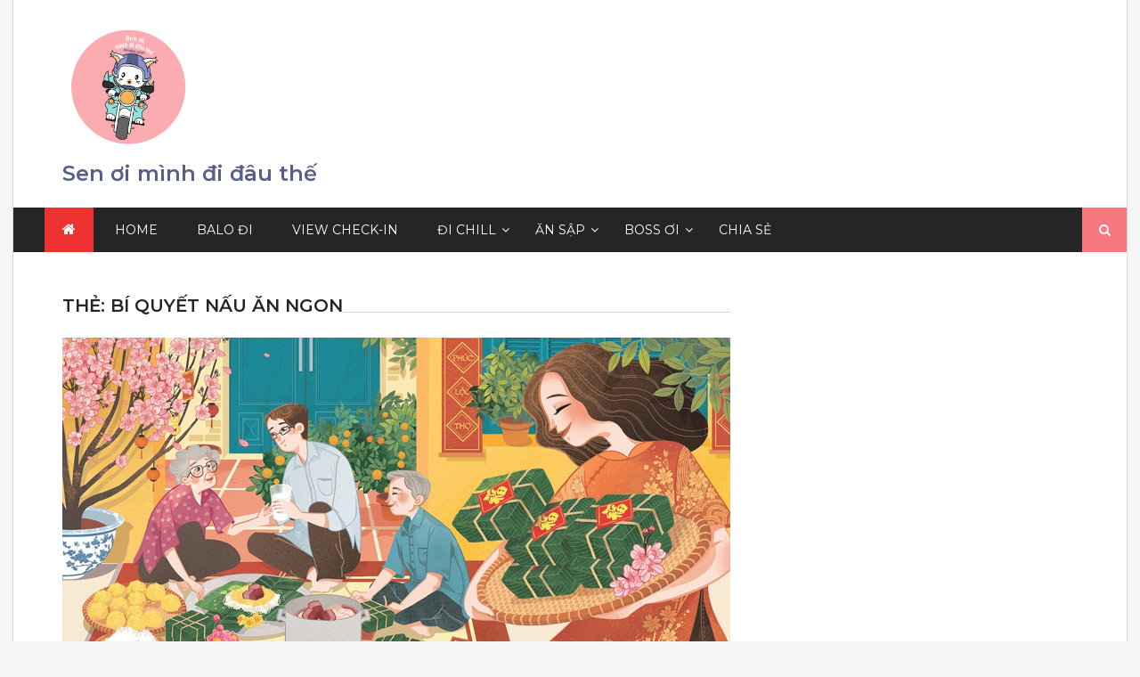

--- FILE ---
content_type: text/html; charset=UTF-8
request_url: https://sendidau.com/tag/bi-quyet-nau-an-ngon/
body_size: 9926
content:
<!DOCTYPE html> <html lang="vi">
<head>
		<meta charset="utf-8">
    <meta http-equiv="X-UA-Compatible" content="IE=edge">
    <meta name="viewport" content="width=device-width, initial-scale=1, maximum-scale=1"> 
	
	<meta name='robots' content='index, follow, max-image-preview:large, max-snippet:-1, max-video-preview:-1' />
	<style>img:is([sizes="auto" i], [sizes^="auto," i]) { contain-intrinsic-size: 3000px 1500px }</style>
	
	<!-- This site is optimized with the Yoast SEO plugin v19.4 - https://yoast.com/wordpress/plugins/seo/ -->
	<title>Lưu trữ bí quyết nấu ăn ngon - Sen ơi mình đi đâu thế</title><style id="rocket-critical-css">.screen-reader-text{border:0;clip:rect(1px,1px,1px,1px);-webkit-clip-path:inset(50%);clip-path:inset(50%);height:1px;margin:-1px;overflow:hidden;padding:0;position:absolute;width:1px;word-wrap:normal!important}html{line-height:1.15;-webkit-text-size-adjust:100%}body{margin:0}a{background-color:transparent;text-decoration:none}img{border-style:none;display:block;max-width:100%}input{margin:0}input{overflow:visible}[type="submit"]{-webkit-appearance:button}[type="submit"]::-moz-focus-inner{border-style:none;padding:0}[type="submit"]:-moz-focusring{outline:1px dotted ButtonText}[type="search"]{-webkit-appearance:textfield;outline-offset:-2px}[type="search"]::-webkit-search-decoration{-webkit-appearance:none}::-webkit-file-upload-button{-webkit-appearance:button;font:inherit}body,input{color:#85898e;font-family:'Montserrat',sans-serif;font-size:1rem;font-size:14px;line-height:1.5}h3{font-size:20px}h3{clear:both;color:#252525;font-weight:600}p{margin-bottom:1.5em;margin-top:0}i{font-style:italic}html{box-sizing:border-box}*,*:before,*:after{box-sizing:inherit}body{background:#f5f5f5}ul{margin:0 0 1.5em 3em}ul{trending-and-latest-tab-section:disc}li>ul{margin-bottom:0;margin-left:1.5em}img{height:auto;max-width:100%}figure{margin:0 auto;display:block}input[type="submit"]{border:1px solid;border-color:#ee3232;border-radius:0;background-color:#ee3232;color:#fff;font-size:16px;font-weight:500;line-height:1;padding:10px 17px 8px;text-transform:uppercase;outline:0}input[type="search"]{color:#666;border-radius:0px;padding:3px 17px;width:100%;border-radius:0px;outline:0;height:40px;border:1px solid #d7d7d7}a{color:#252525}.main-navigation{margin-left:-20px;clear:left}.main-navigation ul{trending-and-latest-tab-section:none;margin:0;padding-left:0}.main-navigation>div{display:inline-block;vertical-align:middle}.main-navigation>div.home-icon a{font-size:16px;background-color:#ee3232}.main-navigation ul li{position:relative}.main-navigation ul.sub-menu{position:absolute;opacity:0;visibility:hidden;left:0;background:#252525;z-index:99999}.main-navigation li{display:inline-block;vertical-align:middle;position:relative}.main-navigation .sub-menu li{float:none}.main-navigation li.menu-item-has-children:before{content:"\f107";color:#fff;position:absolute;right:5px;top:50%;font-family:FontAwesome;-webkit-transform:translateY(-50%);transform:translateY(-50%)}.main-navigation a{display:block;text-decoration:none;color:#fff;text-transform:uppercase;padding:13px 20px;position:relative}.main-navigation a:after{content:'';position:absolute;bottom:0;left:15px;right:15px;height:2px;background:#ee3232;opacity:0;visibility:hidden}.main-navigation ul ul a{width:200px;padding:10px 20px;font-size:12px}.main-navigation ul{display:block}@media screen and (max-width:768px){.main-navigation ul{display:none}}.screen-reader-text{border:0;clip:rect(1px,1px,1px,1px);clip-path:inset(50%);height:1px;margin:-1px;overflow:hidden;padding:0;position:absolute!important;width:1px;word-wrap:normal!important}.site-header:before,.site-header:after,.site-content:before,.site-content:after,.row:after{content:"";display:block;clear:both}.hentry{margin:0 0 30px}.updated:not(.published){display:none}.custom-logo-link{display:inline-block}.site-content{margin-bottom:40px}#page{margin:0 auto;max-width:1252px;width:100%;background:#fff;border-left:1px solid #d7d7d7;border-right:1px solid #d7d7d7}.container{max-width:1170px;width:100%;padding-left:15px;padding-right:15px;margin:0 auto}.row{margin-left:-15px;margin-right:-15px}.custom-col-5,.custom-col-7{min-height:1px;padding-left:15px;padding-right:15px;position:relative;float:left}.custom-col-7{width:58.33333333%}.custom-col-5{width:41.66666667%}.back-to-top{bottom:70px;position:fixed;right:30px;z-index:2}.back-to-top a{display:block;width:40px;height:40px;line-height:40px;background:#031f34;color:#fff;border:1px solid #fff;font-size:16px;font-family:"FontAwesome";text-align:center;-moz-border-radius:3px;-webkit-border-radius:3px;border-radius:3px;-moz-osx-font-smoothing:grayscale;-webkit-font-smoothing:antialiased}.hgroup-wrap{margin-bottom:50px}.site-header-middle{padding:20px 0}.site-branding p{margin:0}.site-title{color:#252525;font-weight:600;font-size:24px}.site-header-middle .row{display:-o-flex;display:-ms-flex;display:-moz-flex;display:-webkit-flex;display:flex;-o-align-items:center;-ms-align-items:center;-moz-align-items:center;-webkit-align-items:center;align-items:center}.site-header .navbar{background:#252525;position:relative}.site-header .search-section{margin-left:auto;position:absolute;top:0;bottom:0;right:0;width:50px;z-index:99}.site-header .search-section form input[type=search]{background:transparent;color:#fff;padding:0;width:0;background:#252525;left:0;height:100%;position:absolute}.site-header .search-section form input[type=search]::-webkit-input-placeholder{color:#fff;text-transform:uppercase;text-align:left}.site-header .search-section form input[type=search]::-moz-placeholder{color:#fff;text-transform:uppercase;text-align:left}.site-header .search-section form input[type=search]:-ms-input-placeholder{color:#fff;text-transform:uppercase;text-align:left}.site-header .search-section form input[type=search]:-moz-placeholder{color:#fff;text-transform:uppercase;text-align:left}.site-header .search-toggle,.site-header .search-section form input[type=submit]{width:50px;border:0;background-color:#ee3232;text-align:center;padding:0;position:absolute;top:0;bottom:0;right:0}.site-header .search-toggle{z-index:9}.site-header .search-toggle .fa{color:#fff;position:absolute;top:50%;left:0;right:0;text-align:center;-webkit-transform:translateY(-50%);transform:translateY(-50%)}.site-header .search-section form input[type=submit]{font-size:0;background-image:url(https://sendidau.com/wp-content/themes/power-magazine/assets/img/icons/search-icon.png);background-repeat:no-repeat;background-position:center;margin-left:auto}.heading{margin-bottom:28px;display:-ms-flex;display:-moz-flex;display:-webkit-flex;display:flex;-ms-align-items:baseline;-moz-align-items:baseline;-webkit-align-items:baseline;align-items:center;-ms-flex-wrap:wrap;-moz-flex-wrap:wrap;-webkit-flex-wrap:wrap;flex-wrap:wrap;border-bottom:1px solid #d7d7d7}.heading .page-title{margin:0 0 -3px;text-transform:uppercase;background:#fff;line-height:1}#primary{padding-left:15px;padding-right:15px}#primary{width:100%}body.right-sidebar #primary{width:66.67%}body.right-sidebar #primary{float:left}.featured-post{position:relative}.full-layout .post-item-wrapper article figure{margin-bottom:18px}article figure{overflow:hidden}article figure img{opacity:0.9;-webkit-transform:scale(1);transform:scale(1);-webkit-backface-visibility:hidden;backface-visibility:hidden}.back-to-top a{background:#252525}.page-title{margin:0 0 15px;line-height:1}@-ms-viewport{width:device-width}@viewport{width:device-width}@media only screen and (max-width:1023px){#primary{width:60%}}@media only screen and (max-width:840px){#primary,body.right-sidebar #primary{width:100%;float:none}}@media only screen and (max-width:768px){.custom-col-5,.custom-col-7{float:none;width:100%}.site-header-middle .row{display:block}.site-branding{margin-bottom:10px;text-align:center}.site-branding a{display:inline-block}.site-header .search-section{position:relative;clear:left;height:50px}}</style><link rel="preload" href="https://sendidau.com/wp-content/cache/min/1/d678a717fb8fe16c0724385cc499c8ef.css" data-rocket-async="style" as="style" onload="this.onload=null;this.rel='stylesheet'" media="all" data-minify="1" />
	<link rel="canonical" href="https://sendidau.com/tag/bi-quyet-nau-an-ngon/" />
	<meta property="og:locale" content="vi_VN" />
	<meta property="og:type" content="article" />
	<meta property="og:title" content="Lưu trữ bí quyết nấu ăn ngon - Sen ơi mình đi đâu thế" />
	<meta property="og:url" content="https://sendidau.com/tag/bi-quyet-nau-an-ngon/" />
	<meta property="og:site_name" content="Sen ơi mình đi đâu thế" />
	<meta name="twitter:card" content="summary_large_image" />
	<script type="application/ld+json" class="yoast-schema-graph">{"@context":"https://schema.org","@graph":[{"@type":"Organization","@id":"https://sendidau.com/#organization","name":"Sen ơi, mình đi đâu thế","url":"https://sendidau.com/","sameAs":["https://www.youtube.com/channel/UCR8G_alpugqGLWN6eyx38cg","https://www.facebook.com/sendidau"],"logo":{"@type":"ImageObject","inLanguage":"vi","@id":"https://sendidau.com/#/schema/logo/image/","url":"https://sendidau.com/wp-content/uploads/2020/12/sen-di-dau-1.png","contentUrl":"https://sendidau.com/wp-content/uploads/2020/12/sen-di-dau-1.png","width":2000,"height":2000,"caption":"Sen ơi, mình đi đâu thế"},"image":{"@id":"https://sendidau.com/#/schema/logo/image/"}},{"@type":"WebSite","@id":"https://sendidau.com/#website","url":"https://sendidau.com/","name":"Sen ơi, Mình đi đâu thế","description":"sendidau.com","publisher":{"@id":"https://sendidau.com/#organization"},"potentialAction":[{"@type":"SearchAction","target":{"@type":"EntryPoint","urlTemplate":"https://sendidau.com/?s={search_term_string}"},"query-input":"required name=search_term_string"}],"inLanguage":"vi"},{"@type":"ImageObject","inLanguage":"vi","@id":"https://sendidau.com/tag/bi-quyet-nau-an-ngon/#primaryimage","url":"https://sendidau.com/wp-content/uploads/2021/01/bi-kip-nau-an-dung-vi-ngay-tet.jpg","contentUrl":"https://sendidau.com/wp-content/uploads/2021/01/bi-kip-nau-an-dung-vi-ngay-tet.jpg","width":1600,"height":900,"caption":"Bí kíp nấu ăn chuẩn vị ngày tết"},{"@type":"CollectionPage","@id":"https://sendidau.com/tag/bi-quyet-nau-an-ngon/","url":"https://sendidau.com/tag/bi-quyet-nau-an-ngon/","name":"Lưu trữ bí quyết nấu ăn ngon - Sen ơi mình đi đâu thế","isPartOf":{"@id":"https://sendidau.com/#website"},"primaryImageOfPage":{"@id":"https://sendidau.com/tag/bi-quyet-nau-an-ngon/#primaryimage"},"image":{"@id":"https://sendidau.com/tag/bi-quyet-nau-an-ngon/#primaryimage"},"thumbnailUrl":"https://sendidau.com/wp-content/uploads/2021/01/bi-kip-nau-an-dung-vi-ngay-tet.jpg","breadcrumb":{"@id":"https://sendidau.com/tag/bi-quyet-nau-an-ngon/#breadcrumb"},"inLanguage":"vi"},{"@type":"BreadcrumbList","@id":"https://sendidau.com/tag/bi-quyet-nau-an-ngon/#breadcrumb","itemListElement":[{"@type":"ListItem","position":1,"name":"Trang chủ","item":"https://sendidau.com/"},{"@type":"ListItem","position":2,"name":"bí quyết nấu ăn ngon"}]}]}</script>
	<!-- / Yoast SEO plugin. -->


<link rel='dns-prefetch' href='//fonts.googleapis.com' />
<link href='https://fonts.gstatic.com' crossorigin rel='preconnect' />
<link rel="alternate" type="application/rss+xml" title="Dòng thông tin Sen ơi mình đi đâu thế &raquo;" href="https://sendidau.com/feed/" />
<link rel="alternate" type="application/rss+xml" title="Sen ơi mình đi đâu thế &raquo; Dòng bình luận" href="https://sendidau.com/comments/feed/" />
<link rel="alternate" type="application/rss+xml" title="Dòng thông tin cho Thẻ Sen ơi mình đi đâu thế &raquo; bí quyết nấu ăn ngon" href="https://sendidau.com/tag/bi-quyet-nau-an-ngon/feed/" />

<style id='wp-emoji-styles-inline-css' type='text/css'>

	img.wp-smiley, img.emoji {
		display: inline !important;
		border: none !important;
		box-shadow: none !important;
		height: 1em !important;
		width: 1em !important;
		margin: 0 0.07em !important;
		vertical-align: -0.1em !important;
		background: none !important;
		padding: 0 !important;
	}
</style>

<style id='classic-theme-styles-inline-css' type='text/css'>
/*! This file is auto-generated */
.wp-block-button__link{color:#fff;background-color:#32373c;border-radius:9999px;box-shadow:none;text-decoration:none;padding:calc(.667em + 2px) calc(1.333em + 2px);font-size:1.125em}.wp-block-file__button{background:#32373c;color:#fff;text-decoration:none}
</style>
<style id='global-styles-inline-css' type='text/css'>
:root{--wp--preset--aspect-ratio--square: 1;--wp--preset--aspect-ratio--4-3: 4/3;--wp--preset--aspect-ratio--3-4: 3/4;--wp--preset--aspect-ratio--3-2: 3/2;--wp--preset--aspect-ratio--2-3: 2/3;--wp--preset--aspect-ratio--16-9: 16/9;--wp--preset--aspect-ratio--9-16: 9/16;--wp--preset--color--black: #000000;--wp--preset--color--cyan-bluish-gray: #abb8c3;--wp--preset--color--white: #ffffff;--wp--preset--color--pale-pink: #f78da7;--wp--preset--color--vivid-red: #cf2e2e;--wp--preset--color--luminous-vivid-orange: #ff6900;--wp--preset--color--luminous-vivid-amber: #fcb900;--wp--preset--color--light-green-cyan: #7bdcb5;--wp--preset--color--vivid-green-cyan: #00d084;--wp--preset--color--pale-cyan-blue: #8ed1fc;--wp--preset--color--vivid-cyan-blue: #0693e3;--wp--preset--color--vivid-purple: #9b51e0;--wp--preset--gradient--vivid-cyan-blue-to-vivid-purple: linear-gradient(135deg,rgba(6,147,227,1) 0%,rgb(155,81,224) 100%);--wp--preset--gradient--light-green-cyan-to-vivid-green-cyan: linear-gradient(135deg,rgb(122,220,180) 0%,rgb(0,208,130) 100%);--wp--preset--gradient--luminous-vivid-amber-to-luminous-vivid-orange: linear-gradient(135deg,rgba(252,185,0,1) 0%,rgba(255,105,0,1) 100%);--wp--preset--gradient--luminous-vivid-orange-to-vivid-red: linear-gradient(135deg,rgba(255,105,0,1) 0%,rgb(207,46,46) 100%);--wp--preset--gradient--very-light-gray-to-cyan-bluish-gray: linear-gradient(135deg,rgb(238,238,238) 0%,rgb(169,184,195) 100%);--wp--preset--gradient--cool-to-warm-spectrum: linear-gradient(135deg,rgb(74,234,220) 0%,rgb(151,120,209) 20%,rgb(207,42,186) 40%,rgb(238,44,130) 60%,rgb(251,105,98) 80%,rgb(254,248,76) 100%);--wp--preset--gradient--blush-light-purple: linear-gradient(135deg,rgb(255,206,236) 0%,rgb(152,150,240) 100%);--wp--preset--gradient--blush-bordeaux: linear-gradient(135deg,rgb(254,205,165) 0%,rgb(254,45,45) 50%,rgb(107,0,62) 100%);--wp--preset--gradient--luminous-dusk: linear-gradient(135deg,rgb(255,203,112) 0%,rgb(199,81,192) 50%,rgb(65,88,208) 100%);--wp--preset--gradient--pale-ocean: linear-gradient(135deg,rgb(255,245,203) 0%,rgb(182,227,212) 50%,rgb(51,167,181) 100%);--wp--preset--gradient--electric-grass: linear-gradient(135deg,rgb(202,248,128) 0%,rgb(113,206,126) 100%);--wp--preset--gradient--midnight: linear-gradient(135deg,rgb(2,3,129) 0%,rgb(40,116,252) 100%);--wp--preset--font-size--small: 13px;--wp--preset--font-size--medium: 20px;--wp--preset--font-size--large: 36px;--wp--preset--font-size--x-large: 42px;--wp--preset--spacing--20: 0.44rem;--wp--preset--spacing--30: 0.67rem;--wp--preset--spacing--40: 1rem;--wp--preset--spacing--50: 1.5rem;--wp--preset--spacing--60: 2.25rem;--wp--preset--spacing--70: 3.38rem;--wp--preset--spacing--80: 5.06rem;--wp--preset--shadow--natural: 6px 6px 9px rgba(0, 0, 0, 0.2);--wp--preset--shadow--deep: 12px 12px 50px rgba(0, 0, 0, 0.4);--wp--preset--shadow--sharp: 6px 6px 0px rgba(0, 0, 0, 0.2);--wp--preset--shadow--outlined: 6px 6px 0px -3px rgba(255, 255, 255, 1), 6px 6px rgba(0, 0, 0, 1);--wp--preset--shadow--crisp: 6px 6px 0px rgba(0, 0, 0, 1);}:where(.is-layout-flex){gap: 0.5em;}:where(.is-layout-grid){gap: 0.5em;}body .is-layout-flex{display: flex;}.is-layout-flex{flex-wrap: wrap;align-items: center;}.is-layout-flex > :is(*, div){margin: 0;}body .is-layout-grid{display: grid;}.is-layout-grid > :is(*, div){margin: 0;}:where(.wp-block-columns.is-layout-flex){gap: 2em;}:where(.wp-block-columns.is-layout-grid){gap: 2em;}:where(.wp-block-post-template.is-layout-flex){gap: 1.25em;}:where(.wp-block-post-template.is-layout-grid){gap: 1.25em;}.has-black-color{color: var(--wp--preset--color--black) !important;}.has-cyan-bluish-gray-color{color: var(--wp--preset--color--cyan-bluish-gray) !important;}.has-white-color{color: var(--wp--preset--color--white) !important;}.has-pale-pink-color{color: var(--wp--preset--color--pale-pink) !important;}.has-vivid-red-color{color: var(--wp--preset--color--vivid-red) !important;}.has-luminous-vivid-orange-color{color: var(--wp--preset--color--luminous-vivid-orange) !important;}.has-luminous-vivid-amber-color{color: var(--wp--preset--color--luminous-vivid-amber) !important;}.has-light-green-cyan-color{color: var(--wp--preset--color--light-green-cyan) !important;}.has-vivid-green-cyan-color{color: var(--wp--preset--color--vivid-green-cyan) !important;}.has-pale-cyan-blue-color{color: var(--wp--preset--color--pale-cyan-blue) !important;}.has-vivid-cyan-blue-color{color: var(--wp--preset--color--vivid-cyan-blue) !important;}.has-vivid-purple-color{color: var(--wp--preset--color--vivid-purple) !important;}.has-black-background-color{background-color: var(--wp--preset--color--black) !important;}.has-cyan-bluish-gray-background-color{background-color: var(--wp--preset--color--cyan-bluish-gray) !important;}.has-white-background-color{background-color: var(--wp--preset--color--white) !important;}.has-pale-pink-background-color{background-color: var(--wp--preset--color--pale-pink) !important;}.has-vivid-red-background-color{background-color: var(--wp--preset--color--vivid-red) !important;}.has-luminous-vivid-orange-background-color{background-color: var(--wp--preset--color--luminous-vivid-orange) !important;}.has-luminous-vivid-amber-background-color{background-color: var(--wp--preset--color--luminous-vivid-amber) !important;}.has-light-green-cyan-background-color{background-color: var(--wp--preset--color--light-green-cyan) !important;}.has-vivid-green-cyan-background-color{background-color: var(--wp--preset--color--vivid-green-cyan) !important;}.has-pale-cyan-blue-background-color{background-color: var(--wp--preset--color--pale-cyan-blue) !important;}.has-vivid-cyan-blue-background-color{background-color: var(--wp--preset--color--vivid-cyan-blue) !important;}.has-vivid-purple-background-color{background-color: var(--wp--preset--color--vivid-purple) !important;}.has-black-border-color{border-color: var(--wp--preset--color--black) !important;}.has-cyan-bluish-gray-border-color{border-color: var(--wp--preset--color--cyan-bluish-gray) !important;}.has-white-border-color{border-color: var(--wp--preset--color--white) !important;}.has-pale-pink-border-color{border-color: var(--wp--preset--color--pale-pink) !important;}.has-vivid-red-border-color{border-color: var(--wp--preset--color--vivid-red) !important;}.has-luminous-vivid-orange-border-color{border-color: var(--wp--preset--color--luminous-vivid-orange) !important;}.has-luminous-vivid-amber-border-color{border-color: var(--wp--preset--color--luminous-vivid-amber) !important;}.has-light-green-cyan-border-color{border-color: var(--wp--preset--color--light-green-cyan) !important;}.has-vivid-green-cyan-border-color{border-color: var(--wp--preset--color--vivid-green-cyan) !important;}.has-pale-cyan-blue-border-color{border-color: var(--wp--preset--color--pale-cyan-blue) !important;}.has-vivid-cyan-blue-border-color{border-color: var(--wp--preset--color--vivid-cyan-blue) !important;}.has-vivid-purple-border-color{border-color: var(--wp--preset--color--vivid-purple) !important;}.has-vivid-cyan-blue-to-vivid-purple-gradient-background{background: var(--wp--preset--gradient--vivid-cyan-blue-to-vivid-purple) !important;}.has-light-green-cyan-to-vivid-green-cyan-gradient-background{background: var(--wp--preset--gradient--light-green-cyan-to-vivid-green-cyan) !important;}.has-luminous-vivid-amber-to-luminous-vivid-orange-gradient-background{background: var(--wp--preset--gradient--luminous-vivid-amber-to-luminous-vivid-orange) !important;}.has-luminous-vivid-orange-to-vivid-red-gradient-background{background: var(--wp--preset--gradient--luminous-vivid-orange-to-vivid-red) !important;}.has-very-light-gray-to-cyan-bluish-gray-gradient-background{background: var(--wp--preset--gradient--very-light-gray-to-cyan-bluish-gray) !important;}.has-cool-to-warm-spectrum-gradient-background{background: var(--wp--preset--gradient--cool-to-warm-spectrum) !important;}.has-blush-light-purple-gradient-background{background: var(--wp--preset--gradient--blush-light-purple) !important;}.has-blush-bordeaux-gradient-background{background: var(--wp--preset--gradient--blush-bordeaux) !important;}.has-luminous-dusk-gradient-background{background: var(--wp--preset--gradient--luminous-dusk) !important;}.has-pale-ocean-gradient-background{background: var(--wp--preset--gradient--pale-ocean) !important;}.has-electric-grass-gradient-background{background: var(--wp--preset--gradient--electric-grass) !important;}.has-midnight-gradient-background{background: var(--wp--preset--gradient--midnight) !important;}.has-small-font-size{font-size: var(--wp--preset--font-size--small) !important;}.has-medium-font-size{font-size: var(--wp--preset--font-size--medium) !important;}.has-large-font-size{font-size: var(--wp--preset--font-size--large) !important;}.has-x-large-font-size{font-size: var(--wp--preset--font-size--x-large) !important;}
:where(.wp-block-post-template.is-layout-flex){gap: 1.25em;}:where(.wp-block-post-template.is-layout-grid){gap: 1.25em;}
:where(.wp-block-columns.is-layout-flex){gap: 2em;}:where(.wp-block-columns.is-layout-grid){gap: 2em;}
:root :where(.wp-block-pullquote){font-size: 1.5em;line-height: 1.6;}
</style>
<link crossorigin="anonymous" rel='preload'  href='https://fonts.googleapis.com/css?family=Montserrat%3A100%2C100i%2C200%2C200i%2C300%2C300i%2C400%2C400i%2C500%2C500i%2C600%2C600i%2C700%2C700i%2C800%2C800i%2C900%2C900i&#038;subset=latin%2Clatin-ext&#038;display=swap' data-rocket-async="style" as="style" onload="this.onload=null;this.rel='stylesheet'" type='text/css' media='all' />






<style id='power-magazine-style-inline-css' type='text/css'>
.site-title a, .site-description {
			color: #565f8a;			
		}img.custom-logo{
		max-width: 151px;

	}.site-header .search-toggle, 
					.site-header .search-section form input[type=submit],
					button, 
					input[type="button"], 
					input[type="reset"], input[type="submit"], 
					a.button{
						background-color: #f9777e;
	}button, 
	input[type="button"], 
	input[type="reset"],
	input[type="submit"], 
	a.button{
		border-color: #f9777e;
	} button:hover, 
	input[type="button"]:hover, 
	input[type="reset"]:hover, 
	input[type="submit"]:hover, 
	a.button:hover,
	.entry-meta > div, 
	.entry-meta > div a,
	.author-info-wrap .author-info a{
		color: #f9777e;
	} 
</style>

<script type="text/javascript" async='async' src="https://sendidau.com/wp-includes/js/jquery/jquery.min.js?ver=3.7.1" id="jquery-core-js"></script>
<link rel="https://api.w.org/" href="https://sendidau.com/wp-json/" /><link rel="alternate" title="JSON" type="application/json" href="https://sendidau.com/wp-json/wp/v2/tags/111" /><link rel="EditURI" type="application/rsd+xml" title="RSD" href="https://sendidau.com/xmlrpc.php?rsd" />
<meta name="generator" content="WordPress 6.8.3" />
<!-- Hiện không có phiên bản amphtml nào cho URL này. --><script>
/*! loadCSS rel=preload polyfill. [c]2017 Filament Group, Inc. MIT License */
(function(w){"use strict";if(!w.loadCSS){w.loadCSS=function(){}}
var rp=loadCSS.relpreload={};rp.support=(function(){var ret;try{ret=w.document.createElement("link").relList.supports("preload")}catch(e){ret=!1}
return function(){return ret}})();rp.bindMediaToggle=function(link){var finalMedia=link.media||"all";function enableStylesheet(){link.media=finalMedia}
if(link.addEventListener){link.addEventListener("load",enableStylesheet)}else if(link.attachEvent){link.attachEvent("onload",enableStylesheet)}
setTimeout(function(){link.rel="stylesheet";link.media="only x"});setTimeout(enableStylesheet,3000)};rp.poly=function(){if(rp.support()){return}
var links=w.document.getElementsByTagName("link");for(var i=0;i<links.length;i++){var link=links[i];if(link.rel==="preload"&&link.getAttribute("as")==="style"&&!link.getAttribute("data-loadcss")){link.setAttribute("data-loadcss",!0);rp.bindMediaToggle(link)}}};if(!rp.support()){rp.poly();var run=w.setInterval(rp.poly,500);if(w.addEventListener){w.addEventListener("load",function(){rp.poly();w.clearInterval(run)})}else if(w.attachEvent){w.attachEvent("onload",function(){rp.poly();w.clearInterval(run)})}}
if(typeof exports!=="undefined"){exports.loadCSS=loadCSS}
else{w.loadCSS=loadCSS}}(typeof global!=="undefined"?global:this))
</script></head>

<body data-rsssl=1 class="archive tag tag-bi-quyet-nau-an-ngon tag-111 wp-custom-logo wp-theme-power-magazine hfeed no-sidebar right-sidebar full-layout boxed-layout">
		    <div id="page" class="site">
    	<a class="skip-link screen-reader-text" href="#content">Skip to content</a>
    	<header id="masthead" class="site-header"><!-- header starting from here --><div class="hgroup-wrap"><!-- hrgroup wrapper -->        <div class="site-header-middle">
            <div class="container ">
                <div class="row ">
                    <div class="custom-col-5">
								<section class="site-branding">
	    		    		<div class="site-logo">
	    			<a href="https://sendidau.com/" class="custom-logo-link" rel="home"><img width="2000" height="2000" src="https://sendidau.com/wp-content/uploads/2020/12/sen-di-dau.png" class="custom-logo" alt="logo-sendidau" decoding="async" fetchpriority="high" /></a> 
	    		</div>
			
													<p class="site-title"><a href="https://sendidau.com/" rel="home">Sen ơi mình đi đâu thế</a></p>
										</section><!-- .site-branding -->	
		                    </div>
                    <div class="custom-col-7">
						                    </div>
                </div>
            </div>
        </div>

	
        <div id="navbar" class="navbar">        	
            <div class="container">
                <nav id="site-navigation" class="navigation main-navigation">
                                            <div class="home-icon">
                            <a href="https://sendidau.com/" rel="home"> <i class="fa fa-home"> </i> </a>
                        </div>
                    					<div class="menu-td-demo-header-menu-container"><ul id="primary-menu" class="menu"><li id="menu-item-240" class="menu-item menu-item-type-post_type menu-item-object-page menu-item-home menu-item-240"><a href="https://sendidau.com/">Home</a></li>
<li id="menu-item-113" class="menu-item menu-item-type-taxonomy menu-item-object-category menu-item-113"><a href="https://sendidau.com/category/balo-di/">Balo Đi</a></li>
<li id="menu-item-103" class="menu-item menu-item-type-taxonomy menu-item-object-category menu-item-103"><a href="https://sendidau.com/category/view-check-in/">View Check-in</a></li>
<li id="menu-item-114" class="menu-item menu-item-type-taxonomy menu-item-object-category menu-item-has-children menu-item-114"><a href="https://sendidau.com/category/di-chill/">Đi Chill</a>
<ul class="sub-menu">
	<li id="menu-item-112" class="menu-item menu-item-type-taxonomy menu-item-object-category menu-item-112"><a href="https://sendidau.com/category/di-chill/uong-gi/">Uống Gì</a></li>
	<li id="menu-item-111" class="menu-item menu-item-type-taxonomy menu-item-object-category menu-item-111"><a href="https://sendidau.com/category/di-chill/choi-dau/">Chơi Đâu</a></li>
</ul>
</li>
<li id="menu-item-104" class="menu-item menu-item-type-taxonomy menu-item-object-category menu-item-has-children menu-item-104"><a href="https://sendidau.com/category/an-sap/">Ăn Sập</a>
<ul class="sub-menu">
	<li id="menu-item-105" class="menu-item menu-item-type-taxonomy menu-item-object-category menu-item-105"><a href="https://sendidau.com/category/an-sap/an-no/">Review Ăn No</a></li>
	<li id="menu-item-106" class="menu-item menu-item-type-taxonomy menu-item-object-category menu-item-106"><a href="https://sendidau.com/category/an-sap/an-vat/">Review Ăn Vặt</a></li>
	<li id="menu-item-116" class="menu-item menu-item-type-taxonomy menu-item-object-category menu-item-116"><a href="https://sendidau.com/category/an-sap/vao-bep/">Bí Kíp Vào Bếp</a></li>
</ul>
</li>
<li id="menu-item-107" class="menu-item menu-item-type-taxonomy menu-item-object-category menu-item-has-children menu-item-107"><a href="https://sendidau.com/category/boss-oi/">Boss Ơi</a>
<ul class="sub-menu">
	<li id="menu-item-109" class="menu-item menu-item-type-taxonomy menu-item-object-category menu-item-109"><a href="https://sendidau.com/category/boss-oi/about-boss/">About Boss</a></li>
	<li id="menu-item-108" class="menu-item menu-item-type-taxonomy menu-item-object-category menu-item-108"><a href="https://sendidau.com/category/boss-oi/cham-boss/">Chăm Boss</a></li>
	<li id="menu-item-115" class="menu-item menu-item-type-taxonomy menu-item-object-category menu-item-115"><a href="https://sendidau.com/category/boss-oi/goc-nho-cua-boss/">Góc nhỏ của Boss</a></li>
</ul>
</li>
<li id="menu-item-110" class="menu-item menu-item-type-taxonomy menu-item-object-category menu-item-110"><a href="https://sendidau.com/category/chia-se/">Chia sẻ</a></li>
</ul></div>                </nav><!-- main-navigation ends here -->
            </div>            
            	            <div class="search-section">
	                <a href="javascript:void(0)" class="search-toggle"><i class="fa fa-search" aria-hidden="true"></i></a>
	                <form role="search" method="get" class="search-form" action="https://sendidau.com/">
				<label>
					<span class="screen-reader-text">Tìm kiếm cho:</span>
					<input type="search" class="search-field" placeholder="Tìm kiếm &hellip;" value="" name="s" />
				</label>
				<input type="submit" class="search-submit" value="Tìm kiếm" />
			</form>	            </div><!-- .search-section -->
                    </div><!-- navbar ends here -->
	</div><!-- hrgroup wrapper ends here --></header><!-- header ends here --><div id="content" class="site-content"><div class="container">
	<div class="row">
		<div id="primary" class="content-area">
			<main id="main" class="site-main">

							<div class="heading">
					<header class="page-header">
						<h3 class="page-title">Thẻ: <span>bí quyết nấu ăn ngon</span></h3>					</header><!-- .page-header -->
				</div>

				<div id="post-item-wrapper" class="post-item-wrapper">

						
<article id="post-570" class="featured-post post-570 post type-post status-publish format-standard has-post-thumbnail hentry category-vao-bep tag-bi-kip-nau-an tag-bi-quyet-nau-an-ngon tag-cach-luoc-ga-cung tag-cach-luoc-ga-nguyen-con tag-cach-trang-tri-mam-ngu-qua tag-dung-bo-lo tag-meo-vat-nau-an-ngon tag-y-nghia-mam-ngu-qua">
			<figure>	
			<a class="post-thumbnail" href="https://sendidau.com/bo-tui-bi-kip-nau-an-chuan-vi-ngay-tet/" aria-hidden="true" tabindex="-1">
				<img width="1600" height="900" src="https://sendidau.com/wp-content/uploads/2021/01/bi-kip-nau-an-dung-vi-ngay-tet.jpg" class="attachment-post-thumbnail size-post-thumbnail wp-post-image" alt="Bỏ túi bí kíp nấu ăn chuẩn vị ngày tết" decoding="async" />			</a>
		</figure>

		    <div class="post-content">
        <header class="entry-header">
            <h4 class="entry-title">
                <a href="https://sendidau.com/bo-tui-bi-kip-nau-an-chuan-vi-ngay-tet/">Bỏ túi bí kíp nấu ăn chuẩn vị ngày tết</a>
            </h4>
        </header>
        <div class="entry-content">
            <p>Mỗi dịp tết đến, xuân về, những người phụ nữ gia đình phải tất bật lo toan cho công đoạn nấu nướng, dâng hương ông bà. Hiểu được sự vất vả ấy, Sen đi đâu sẽ chia sẻ ngay bí kíp nấu ăn chuẩn vị ngày tết. Các bạn hãy note lại ngay nhé, để [&hellip;]</p>
        </div>
        <div class="entry-meta">
			<div class="posted-on"><a href="https://sendidau.com/bo-tui-bi-kip-nau-an-chuan-vi-ngay-tet/" rel="bookmark"><time class="entry-date published" datetime="2021-01-03T10:50:10+00:00">03/01/2021</time><time class="updated" datetime="2023-03-05T08:50:13+00:00">05/03/2023</time></a></div><div class="post-author"> by <span class="author vcard"><a class="url fn n" href="https://sendidau.com/author/yendiem/">Husky Ngáo ngơ</a></span></div>                    </div>
    </div>
</article><!-- #post-570 -->

<article id="post-472" class="featured-post post-472 post type-post status-publish format-standard has-post-thumbnail hentry category-vao-bep tag-365-mon-ngon-moi-ngay tag-bi-quyet-nau-an-ngon tag-dung-bo-lo tag-mon-ngon-gia-sinh-vien tag-mon-ngon-moi-ngay tag-mon-ngon-moi-ngay-de-lam tag-mon-ngon-moi-ngay-don-gian">
			<figure>	
			<a class="post-thumbnail" href="https://sendidau.com/mon-ngon-moi-ngay-thuc-don-gia-ca-sinh-vien/" aria-hidden="true" tabindex="-1">
				<img width="1000" height="520" src="https://sendidau.com/wp-content/uploads/2021/01/mon-ngon-moi-ngay-gia-ca-sinh-vien.jpg" class="attachment-post-thumbnail size-post-thumbnail wp-post-image" alt="Món ngon mỗi ngày – thực đơn giá cả sinh viên" decoding="async" />			</a>
		</figure>

		    <div class="post-content">
        <header class="entry-header">
            <h4 class="entry-title">
                <a href="https://sendidau.com/mon-ngon-moi-ngay-thuc-don-gia-ca-sinh-vien/">Món ngon mỗi ngày – thực đơn giá cả sinh viên</a>
            </h4>
        </header>
        <div class="entry-content">
            <p>Sáng nay ăn gì? Trưa này ăn gì? Tối nay ăn gì? Đây là những câu hỏi luôn được đặt ra mỗi ngày của hầu hết các sinh viên học xa nhà. Để giúp các bạn vừa tiết kiệm chi phí, có thời gian tập trung học hành. Sen đi đâu sẽ chia sẻ đến [&hellip;]</p>
        </div>
        <div class="entry-meta">
			<div class="posted-on"><a href="https://sendidau.com/mon-ngon-moi-ngay-thuc-don-gia-ca-sinh-vien/" rel="bookmark"><time class="entry-date published" datetime="2021-01-03T02:39:30+00:00">03/01/2021</time><time class="updated" datetime="2023-03-05T08:51:40+00:00">05/03/2023</time></a></div><div class="post-author"> by <span class="author vcard"><a class="url fn n" href="https://sendidau.com/author/yendiem/">Husky Ngáo ngơ</a></span></div>                    </div>
    </div>
</article><!-- #post-472 -->
				</div>

			</main><!-- #main -->
		</div><!-- #primary -->
			</div>
</div>
</div><!-- #content --><footer id="colophon" class="site-footer"> <!-- footer starting from here --> 
	        <div class="site-generator">
            <div class="container">
                <div class="row">
                    <div class="custom-col-6">
                        <div class="copy-right">
											
							Theme of <a target="_blank" rel="designer" href="https://theme404.com/">Theme404</a>&nbsp;
							sendidau.com                        </div>
                    </div>
                    <div class="custom-col-6">
                        <div class="footer-menu">
							<div class="menu-td-demo-footer-menu-container"><ul id="menu-td-demo-footer-menu" class="menu"><li id="menu-item-43" class="menu-item menu-item-type-custom menu-item-object-custom menu-item-43"><a href="https://sendidau.com/lien-he-doi-ngu-quan-tri-vien/">Liên hệ Quản trị viên</a></li>
</ul></div>                        </div>
                    </div>
                </div>
            </div>
        </div>
	</footer><!-- #colophon -->            <!-- footer ends here -->
            <div class="back-to-top">
                <a href="#masthead" title="Go to Top" class="fa-angle-up"></a>
            </div>
            </div><!-- #page -->
<script type="speculationrules">
{"prefetch":[{"source":"document","where":{"and":[{"href_matches":"\/*"},{"not":{"href_matches":["\/wp-*.php","\/wp-admin\/*","\/wp-content\/uploads\/*","\/wp-content\/*","\/wp-content\/plugins\/*","\/wp-content\/themes\/power-magazine\/*","\/*\\?(.+)"]}},{"not":{"selector_matches":"a[rel~=\"nofollow\"]"}},{"not":{"selector_matches":".no-prefetch, .no-prefetch a"}}]},"eagerness":"conservative"}]}
</script>

			<script data-rocketlazyloadscript='[data-uri]' ></script>
			<div class="fb-customerchat" attribution="wordpress" attribution_version="2.3" page_id="102912255037942"></div>

			














<script>const wprRemoveCPCSS = () => { if( document.querySelector("link[data-rocket-async='style'][rel='preload']") ){ setTimeout(wprRemoveCPCSS, 200); }else{ $elem = document.getElementById( "rocket-critical-css" );if ( $elem ) {$elem.remove();} } }; if ( window.addEventListener ) { window.addEventListener( "load", wprRemoveCPCSS ); } else if ( window.attachEvent ) { window.attachEvent( "onload", wprRemoveCPCSS ); }</script><script src="https://sendidau.com/wp-content/cache/min/1/dcee035f00aeb39f74b01e4976193b75.js" data-minify="1" defer></script><noscript><link rel="stylesheet" href="https://sendidau.com/wp-content/cache/min/1/d678a717fb8fe16c0724385cc499c8ef.css" media="all" data-minify="1" /><link crossorigin="anonymous" rel='stylesheet' id='power_magazine-google-fonts-css' href='https://fonts.googleapis.com/css?family=Montserrat%3A100%2C100i%2C200%2C200i%2C300%2C300i%2C400%2C400i%2C500%2C500i%2C600%2C600i%2C700%2C700i%2C800%2C800i%2C900%2C900i&#038;subset=latin%2Clatin-ext&#038;display=swap' type='text/css' media='all' /></noscript></body>
</html>

<!-- This website is like a Rocket, isn't it? Performance optimized by WP Rocket. Learn more: https://wp-rocket.me - Debug: cached@1768691591 -->